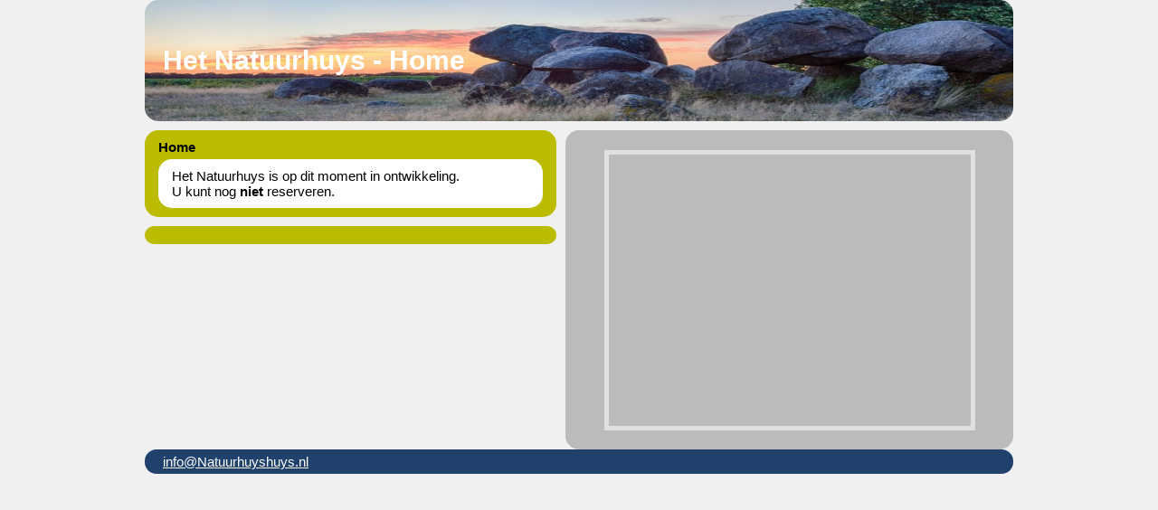

--- FILE ---
content_type: text/html
request_url: http://natuurhuys.nl/
body_size: 728
content:
<!DOCTYPE html>
<html lang="en">
  <head>
    <meta charset="UTF-8">
	<meta name="title" content="Het Natuurhuys - Home">
    <meta name="description" content="Vakantiehuis Het Natuurhuys, home page">
 	<meta name="keywords" content="Vakantiehuis Drenthe Home">
    <meta name="robots" content="index,follow">
    <title>Het Ravijnhuys - Home</title>
    <link rel="stylesheet" type="text/css" href="style.css">
    <link rel="stylesheet" type="text/css" href="style12.css">
    <!--[if lt IE 9]>
    <script>
      document.createElement("article");
      document.createElement("aside");
      document.createElement("footer");
      document.createElement("header");
      document.createElement("main");
      document.createElement("nav");
      document.createElement("section");
    </script>
    <![endif]-->
  </head>
  <body>
    <header class="banner">
      <h1>Het Natuurhuys - Home</h1>
    </header>


    <main class="slideshow">
      <section>
	    <b>Home</b>
        <article>
          <p>
			Het Natuurhuys is op dit moment in ontwikkeling.
		  </p>
		  <p>
			U kunt nog <b>niet</b> reserveren.
		  </p>
        </article>		
      </section>

      <section>
	    <!-- See: https://stackoverflow.com/questions/17825979/aligning-html5-form-elements -->
	  </section>
	  
    </main>
 
    <aside class="slideshow">
	  <div class="css-slideshow"> 
	  </div>    
    </aside>

    <footer>
      <p><a href="mailto:info@natuurhuys.nl?subject=Reactie%20website&body=Beste%20beheerder,%0D%0APlaats hier uw tekst" Title="Mail uw reactie">info@Natuurhuyshuys.nl</a>	</p>
    </footer>

  </body>
</html>

--- FILE ---
content_type: text/css
request_url: http://natuurhuys.nl/style.css
body_size: 938
content:
@charset "UTF-8";

article, aside, footer, header, main, nav, section {
  display: block;
  border-radius: 15px;           /* CSS3 */ 
}

html, body, h1, h2, h3, ul, li, a, p, 
article, aside, footer, header, main, nav, section {
  padding: 0;
  margin: 0;
}

.banner {
  /* background-color: #11233b; */
  background-color: #ec6d15; 
  background-image: url("hunebed.jpg"); 
  background-size: 100% 100%;
  color: white;
  /* padding: 10px 20px; */
  padding: 50px 20px;
}

body {
  width: 960px;
  margin-left: auto;
  margin-right: auto;
  background-color: #f0f0f0;
  font-family: Helvetica, Arial, sans-serif;
  font-size: 15px;
}

nav {
  background-color: #20416c;
  padding: 5px;
  margin-top: 1px;
}

li a {
  color: white;
}

nav li {
  display: inline;
  margin-left: 15px;
  margin-right: 15px;
  font-size: 20px;
  font-variant: small-caps;
  font-weight: bold;
}

section {
  background-color: #bbbb00;
  margin-top: 10px;
  padding: 10px 15px;
}

article {
  background-color: white;
  margin-top: 5px;
  padding: 10px 15px;
}

article.columns {
  column-count: 2;
}

/*
article.columns p, li {
  page-break-inside: avoid;	 
  break-inside: avoid;
  color: red;
}
*/

main.normal {
  width: 640px; 
  float: left;
  margin-bottom: 10px;
}

main.slideshow {
  width: 455px;
  float: left;
  margin-bottom: 10px;
}

aside.normal {
  background-color: #bbbbbb;
  width: 270px; 
  float: right;
  padding: 20px;
  margin-top: 10px;
}

aside.slideshow {
  background-color: #bbbbbb;
  width: 455px;
  float: right;
  padding: 20px;
  margin-top: 10px;
}


footer {
  clear: both;
  background-color: #20416c;
  color: white;
  padding: 5px 20px;
}

footer a {color: white;}

/*
* === Table Stuff ===
*/

table.tar thead {
	text-align: left;
}

table.tar tbody {
    display: table-row-group;
    vertical-align: middle;
    border-color: inherit;
}

table.tar th, td {
    display: table-cell;
    vertical-align: inherit;
    padding-left: 5px;
    padding-right: 5px;
}

table.tar th {
	background-color: #D0D0D0;
}

table.tar tr:nth-child(odd) {
	background-color: #F0F0F0;
}

table.tar tr:nth-child(even) {
	background-color: #D0D0D0;
}

/*
* === Calendar ===
*/

  div {border: 5px solid #E0E0E0;}


.flex-container {
  border: 1px solid white; 
  display: flex; 
  flex-wrap: wrap;
}

/*
* === Form Stuff ===
*/

.user-form { padding:1px; }

.user-form .field { padding: 4px; margin:1px; background: #eee; }

.user-form .field label { display:inline-block; width:210px; margin-left:5px; }

.user-form .field input { display:inline-block; }


--- FILE ---
content_type: text/css
request_url: http://natuurhuys.nl/style12.css
body_size: 474
content:
@charset "UTF-8";


/*
* === Slide Show ===
*/

.css-slideshow{
   position: relative;
   max-width: 95%;
   /* height: 200px; */
   height: 300px;
   width: 400px;
   margin: .1em auto .1em auto;
}
.css-slideshow figure{
   margin: 0;
   position: absolute;
}
.css-slideshow figcaption{
   position: absolute;
   top: 0;
   color: #fff;
   background: rgba(0,0,0, .3);
   font-size: .8em;
   padding: 8px 12px; 
   opacity: 0;
   transition: opacity .5s;
}
.css-slideshow:hover figure figcaption{
   transition: opacity .5s;
   opacity: 1;
}
.css-slideshow figure{
   opacity:0;
}

 .css-slideshow img{
   /* width: 250px; */
   width: 400px;
   height: *;
}

figure:nth-child( 1) { animation: xfade 60s  0s infinite; }
figure:nth-child( 2) { animation: xfade 60s  5s infinite; }
figure:nth-child( 3) { animation: xfade 60s 10s infinite; }
figure:nth-child( 4) { animation: xfade 60s 15s infinite; }
figure:nth-child( 5) { animation: xfade 60s 20s infinite; }
figure:nth-child( 6) { animation: xfade 60s 25s infinite; }
figure:nth-child( 7) { animation: xfade 60s 30s infinite; }
figure:nth-child( 8) { animation: xfade 60s 35s infinite; }
figure:nth-child( 9) { animation: xfade 60s 40s infinite; }
figure:nth-child(10) { animation: xfade 60s 45s infinite; }
figure:nth-child(11) { animation: xfade 60s 50s infinite; }
figure:nth-child(12) { animation: xfade 60s 55s infinite; }

@keyframes xfade{
   0%{
      opacity: 1;
   }
   7%{
      opacity: 1;
   }
   9%{
      opacity: 0;
   }
   98% {
      opacity: 0;
   }
   100% {
      opacity: 1;
   }
}
